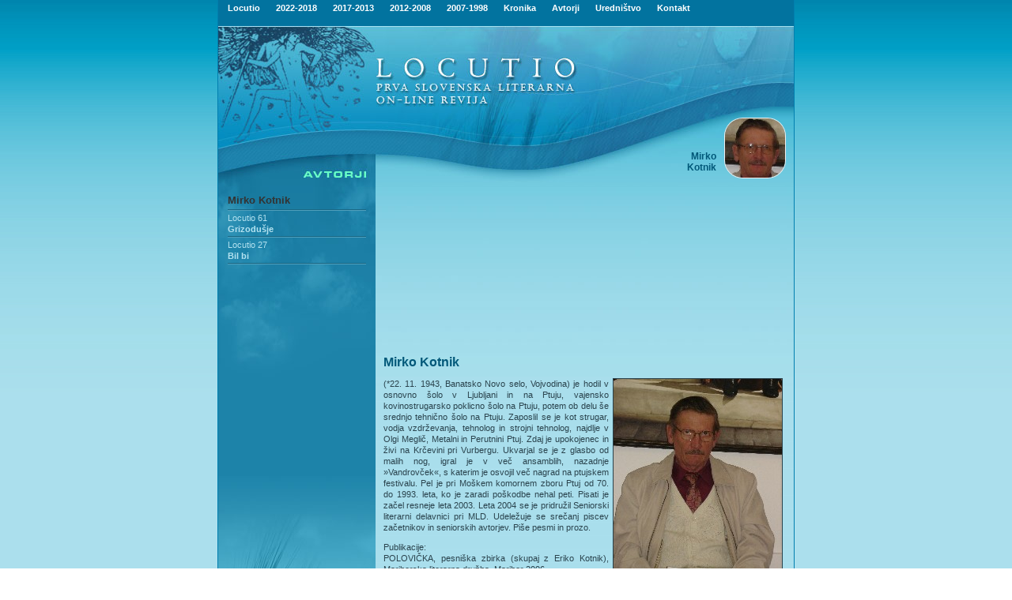

--- FILE ---
content_type: text/html; charset=UTF-8
request_url: https://locutio.si/avtorji.php?ID=342
body_size: 4158
content:

<html>
<head>
<title>Locutio</title>
<meta http-equiv="Content-Type" content="text/html; charset=utf-8">
<link href="loc.css" rel="stylesheet" type="text/css">
</head>
<body rightmargin="0" leftmargin="0" topmargin="0" marginwidth="0" marginheight="0" rightmargin="0">


<table id="main" cellpadding="0" cellspacing="0" border="0" width="100%" style="background-image: url('i/bgr.jpg'); background-repeat: repeat-x;">
<tr><td align="center">

<table id="frame" width="730" border="0" cellpadding="0" cellspacing="0">
<tr><td style="background-image: url('i/ln.jpg'); background-repeat: repeat-y;"><img src="i/ln.jpg"></td><td>


<table id="locutio" width="728" border="0" cellpadding="0" cellspacing="0">

<!--Headder -->
<tr><td style="background-image: url('i/a1.jpg'); background-repeat: repeat-y;" colspan="3">
<table width="100%" border="0" cellpadding="0" cellspacing="0" Align="center">
<TR><TD class="topmenu" align="left">&nbsp;&nbsp;&nbsp;


<!--Links used to initiate the sub menus. Pass in the desired submenu index numbers (ie: 0, 1) -->
<a href="index.php" onMouseover="showit(0)" class="topmenu">Locutio</a> <img src="i/spacer.gif" width="17" height="14" border="0" alt=""><a href="index.php" onMouseover="showit(1)" class="topmenu">2022-2018</a> <img src="i/spacer.gif" width="17" height="14" border="0" alt=""><a href="index.php" onMouseover="showit(2)" class="topmenu">2017-2013</a> <img src="i/spacer.gif" width="17" height="14" border="0" alt=""><a href="index.php" onMouseover="showit(3)" class="topmenu">2012-2008</a>  <img src="i/spacer.gif" width="17" height="14" border="0" alt=""><a href="index.php" onMouseover="showit(4)" class="topmenu">2007-1998</a> <img src="i/spacer.gif" width="17" height="14" border="0" alt=""><A HREF="kronika.php" onMouseover="showit(5)" class="topmenu">Kronika</A>
<img src="i/spacer.gif" width="17" height="14" border="0" alt=""><A HREF="avtorjiisk.php" onMouseover="showit(6)" class="topmenu">Avtorji</A>
<img src="i/spacer.gif" width="17" height="14" border="0" alt=""><A HREF="urednistvo.php" onMouseover="showit(7)" class="topmenu">Uredni&#353;tvo</A>
<img src="i/spacer.gif" width="17" height="14" border="0" alt=""><A href="mailto:locutio@kud-mld.si" class="topmenu">Kontakt</A>

<!-- Edit the dimensions of the below, plus background color-->
<ilayer width=728 height=14 name="dep1" >
<layer name="dep2" width=728 height=14>
</layer>
</ilayer>
<div id="describe" style="width:728px;height:14px" onMouseover="clear_delayhide()" onMouseout="resetit(event)"></div>


<script language="JavaScript1.2">

/*
Tabs Menu (mouseover)- By Dynamic Drive
For full source code and more DHTML scripts, visit http://www.dynamicdrive.com
This credit MUST stay intact for use
*/

var submenu=new Array()

//Set submenu contents. Expand as needed. For each content, make sure everything exists on ONE LINE. Otherwise, there will be JS errors.
submenu[0]='&nbsp;&nbsp;&nbsp; &#352;tevilka <A HREF="index.php?no=137" class="menu">137</A> <A HREF="index.php?no=136" class="menu">136</A> <A HREF="index.php?no=135" class="menu">135</A> <A HREF="index.php?no=134" class="menu">134</A> <A HREF="index.php?no=133" class="menu">133</A> <A HREF="index.php?no=132" class="menu">132</A> <A HREF="index.php?no=131" class="menu">131</A> <A HREF="index.php?no=130" class="menu">130</A> <A HREF="index.php?no=129" class="menu">129</A> <A HREF="index.php?no=128" class="menu">128</A> <A HREF="index.php?no=127" class="menu">127</A> <A HREF="index.php?no=126" class="menu">126</A> <A HREF="index.php?no=125" class="menu">125</A> <A HREF="index.php?no=124" class="menu">124</A> <A HREF="index.php?no=123" class="menu">123</A> <A HREF="index.php?no=122" class="menu">122</A> <A HREF="index.php?no=121" class="menu">121</A> <A HREF="index.php?no=120" class="menu">120</A> <A HREF="index.php?no=119" class="menu">119</A> <A HREF="index.php?no=118" class="menu">118</A> <A HREF="index.php?no=117" class="menu">117</A> <A HREF="index.php?no=116" class="menu">116</A> <A HREF="index.php?no=115" class="menu">115</A> <A HREF="index.php?no=114" class="menu">114</A> <A HREF="index.php?no=113" class="menu">113</A> <A HREF="index.php?no=112" class="menu">112</A> <A HREF="index.php?no=111" class="menu">111</A> <A HREF="index.php?no=110" class="menu">110</A> <A HREF="index.php?no=109" class="menu">109</A> <A HREF="index.php?no=108" class="menu">108</A> <A HREF="index.php?no=107" class="menu">107</A> <A HREF="index.php?no=106" class="menu">106</A> <A HREF="index.php?no=105" class="menu">105</A> <A HREF="index.php?no=104" class="menu">104</A> <A HREF="index.php?no=103" class="menu">103</A> <A HREF="index.php?no=102" class="menu">102</A> <A HREF="index.php?no=101" class="menu">101</A> <A HREF="index.php?no=100" class="menu">100</A> <A HREF="index.php?no=99" class="menu">99</A> <A HREF="index.php?no=98" class="menu">98</A> <A HREF="index.php?no=97" class="menu">97</A> <A HREF="index.php?no=96" class="menu">96</A> <A HREF="index.php?no=95" class="menu">95</A> <A HREF="index.php?no=94" class="menu">94</A> <A HREF="index.php?no=93" class="menu">93</A> <A HREF="index.php?no=92" class="menu">92</A> <A HREF="index.php?no=91" class="menu">91</A> <A HREF="index.php?no=90" class="menu">90</A> <A HREF="index.php?no=89" class="menu">89</A> <A HREF="index.php?no=88" class="menu">88</A> <A HREF="index.php?no=87" class="menu">87</A> <A HREF="index.php?no=86" class="menu">86</A> <A HREF="index.php?no=85" class="menu">85</A> <A HREF="index.php?no=84" class="menu">84</A> <A HREF="index.php?no=83" class="menu">83</A> <A HREF="index.php?no=82" class="menu">82</A> <A HREF="index.php?no=81" class="menu">81</A> <A HREF="index.php?no=80" class="menu">80</A> <A HREF="index.php?no=79" class="menu">79</A> <A HREF="index.php?no=78" class="menu">78</A> '
submenu[1]='&nbsp;&nbsp;&nbsp; &#352;tevilka <A HREF="index.php?no=122" class="menu">122</A> <A HREF="index.php?no=121" class="menu">121</A> <A HREF="index.php?no=120" class="menu">120</A> <A HREF="index.php?no=119" class="menu">119</A> <A HREF="index.php?no=118" class="menu">118</A> <A HREF="index.php?no=117" class="menu">117</A> <A HREF="index.php?no=116" class="menu">116</A> <A HREF="index.php?no=115" class="menu">115</A> <A HREF="index.php?no=114" class="menu">114</A> <A HREF="index.php?no=113" class="menu">113</A> <A HREF="index.php?no=112" class="menu">112</A> <A HREF="index.php?no=111" class="menu">111</A> <A HREF="index.php?no=110" class="menu">110</A> <A HREF="index.php?no=109" class="menu">109</A> <A HREF="index.php?no=108" class="menu">108</A> <A HREF="index.php?no=107" class="menu">107</A> <A HREF="index.php?no=106" class="menu">106</A> <A HREF="index.php?no=105" class="menu">105</A> <A HREF="index.php?no=104" class="menu">104</A> <A HREF="index.php?no=103" class="menu">103</A> <A HREF="index.php?no=102" class="menu">102</A> <A HREF="index.php?no=101" class="menu">101</A> '

submenu[2]='&nbsp;&nbsp;&nbsp; &#352;tevilka <A HREF="index.php?no=100" class="menu">100</A> <A HREF="index.php?no=99" class="menu">99</A> <A HREF="index.php?no=98" class="menu">98</A> <A HREF="index.php?no=97" class="menu">97</A> <A HREF="index.php?no=96" class="menu">96</A> <A HREF="index.php?no=95" class="menu">95</A> <A HREF="index.php?no=94" class="menu">94</A> <A HREF="index.php?no=93" class="menu">93</A> <A HREF="index.php?no=92" class="menu">92</A> <A HREF="index.php?no=91" class="menu">91</A> <A HREF="index.php?no=90" class="menu">90</A> <A HREF="index.php?no=89" class="menu">89</A> <A HREF="index.php?no=88" class="menu">88</A> <A HREF="index.php?no=87" class="menu">87</A> <A HREF="index.php?no=86" class="menu">86</A> <A HREF="index.php?no=85" class="menu">85</A> <A HREF="index.php?no=84" class="menu">84</A> <A HREF="index.php?no=83" class="menu">83</A> <A HREF="index.php?no=82" class="menu">82</A> <A HREF="index.php?no=81" class="menu">81</A> <A HREF="index.php?no=80" class="menu">80</A> <A HREF="index.php?no=79" class="menu">79</A> <A HREF="index.php?no=78" class="menu">78</A> <A HREF="index.php?no=77" class="menu">77</A> <A HREF="index.php?no=76" class="menu">76</A> <A HREF="index.php?no=75" class="menu">75</A> <A HREF="index.php?no=74" class="menu">74</A> <A HREF="index.php?no=73" class="menu">73</A> <A HREF="index.php?no=72" class="menu">72</A> '

submenu[3]='&nbsp;&nbsp;&nbsp; &#352;tevilka <A HREF="index.php?no=71" class="menu">71</A> <A HREF="index.php?no=70" class="menu">70</A> <A HREF="index.php?no=69" class="menu">69</A> <A HREF="index.php?no=68" class="menu">68</A> <A HREF="index.php?no=67" class="menu">67</A> <A HREF="index.php?no=66" class="menu">66</A> <A HREF="index.php?no=65" class="menu">65</A> <A HREF="index.php?no=64" class="menu">64</A> <A HREF="index.php?no=63" class="menu">63</A> <A HREF="index.php?no=62" class="menu">62</A> <A HREF="index.php?no=61" class="menu">61</A> <A HREF="index.php?no=60" class="menu">60</A> <A HREF="index.php?no=59" class="menu">59</A> <A HREF="index.php?no=58" class="menu">58</A> <A HREF="index.php?no=57" class="menu">57</A> <A HREF="index.php?no=56" class="menu">56</A> <A HREF="index.php?no=55" class="menu">55</A> <A HREF="index.php?no=54" class="menu">54</A> <A HREF="index.php?no=53" class="menu">53</A> <A HREF="index.php?no=52" class="menu">52</A> <A HREF="index.php?no=51" class="menu">51</A> <A HREF="index.php?no=50" class="menu">50</A> <A HREF="index.php?no=49" class="menu">49</A> <A HREF="index.php?no=48" class="menu">48</A> <A HREF="index.php?no=47" class="menu">47</A> <A HREF="index.php?no=46" class="menu">46</A> <A HREF="index.php?no=45" class="menu">45</A> <A HREF="index.php?no=44" class="menu">44</A> <A HREF="index.php?no=43" class="menu">43</A> <A HREF="index.php?no=42" class="menu">42</A> <A HREF="index.php?no=41" class="menu">41</A> <A HREF="index.php?no=40" class="menu">40</A> <A HREF="index.php?no=39" class="menu">39</A>'

submenu[4]='&nbsp;&nbsp;&nbsp; &#352;tevilka <A HREF="index.php?no=38" class="menu">38</A> <A HREF="index.php?no=37" class="menu">37</A> <A HREF="index.php?no=36" class="menu">36</A> <A HREF="index.php?no=35" class="menu">35</A> <A HREF="index.php?no=34" class="menu">34</A> <A HREF="index.php?no=33" class="menu">33</A> <A HREF="index.php?no=32" class="menu">32</A> <A HREF="index.php?no=31" class="menu">31</A> <A HREF="index.php?no=30" class="menu">30</A> <A HREF="index.php?no=29" class="menu">29</A> <A HREF="index.php?no=28" class="menu">28</A> <A HREF="index.php?no=27" class="menu">27</A> <A HREF="index.php?no=26" class="menu">26</A> <A HREF="index.php?no=25" class="menu">25</A> <A HREF="index.php?no=24" class="menu">24</A> <A HREF="index.php?no=23" class="menu">23</A> <A HREF="index.php?no=22" class="menu">22</A> <A HREF="index.php?no=21" class="menu">21</A> <A HREF="index.php?no=20" class="menu">20</A> <A HREF="index.php?no=19" class="menu">19</A> <A HREF="index.php?no=18" class="menu">18</A> <A HREF="index.php?no=17" class="menu">17</A> <A HREF="index.php?no=16" class="menu">16</A> <A HREF="index.php?no=15" class="menu">15</A> <A HREF="index.php?no=14" class="menu">14</A> <A HREF="index.php?no=13" class="menu">13</A> <A HREF="index.php?no=12" class="menu">12</A> <A HREF="index.php?no=11" class="menu">11</A> <A HREF="index.php?no=10" class="menu">10</A> <A HREF="index.php?no=9" class="menu">9</A> <A HREF="index.php?no=8" class="menu">8</A> <A HREF="index.php?no=7" class="menu">7</A> <A HREF="index.php?no=6" class="menu">6</A> <A HREF="index.php?no=5" class="menu">5</A> <A HREF="index.php?no=4" class="menu">4</A> <A HREF="index.php?no=3" class="menu">3</A> <A HREF="index.php?no=2" class="menu">2</A> <A HREF="index.php?no=1" class="menu">1</A> '

submenu[5]='&nbsp;&nbsp;&nbsp; Letnik '

submenu[6]='&nbsp;&nbsp;&nbsp; <A HREF="avtorjiisk.php" class="menu">Iskanje po avtorjih</a>'

submenu[7]='&nbsp;&nbsp;&nbsp; <A HREF="http://www.locutio.si/urednistvo.php?pg=kolofon" class="menu">Kolofon</A>&nbsp;&nbsp;&nbsp;&nbsp;<A HREF="http://www.locutio.si/urednistvo.php?pg=napotila" class="menu">Uredni&#353;ka napotila</A>&nbsp;&nbsp;&nbsp;&nbsp;<A HREF="http://www.locutio.si/urednistvo.php?pg=link" class="menu">Povezave</A>&nbsp;&nbsp;&nbsp;&nbsp;<A HREF="http://www.locutio.si/urednistvo.php?pg=iskalnik" class="menu">Iskalnik</A>'
//Set delay before submenu disappears after mouse moves out of it (in milliseconds)
var delay_hide=40000

/////No need to edit beyond here

var menuobj=document.getElementById? document.getElementById("describe") : document.all? document.all.describe : document.layers? document.dep1.document.dep2 : ""

function showit(which){
clear_delayhide()
thecontent=(which==-1)? "" : submenu[which]
if (document.getElementById||document.all)
menuobj.innerHTML=thecontent
else if (document.layers){
menuobj.document.write(thecontent)
menuobj.document.close()
}
}

function resetit(e){
if (document.all&&!menuobj.contains(e.toElement))
delayhide=setTimeout("showit(-1)",delay_hide)
else if (document.getElementById&&e.currentTarget!= e.relatedTarget&& !contains_ns6(e.currentTarget, e.relatedTarget))
delayhide=setTimeout("showit(-1)",delay_hide)
}

function clear_delayhide(){
if (window.delayhide)
clearTimeout(delayhide)
}

function contains_ns6(a, b) {
while (b.parentNode)
if ((b = b.parentNode) == a)
return true;
return false;
}

</script>







</td></tr></table></td></tr>
<!--/Headder -->
<!--glava -->
	<tr>
		<td colspan="2"  valign="top"><img src="i/b1.jpg" width="469" height="102" alt=""></td>
		<td valign="top"><img src="i/b2.jpg" width="259" height="102" alt=""></td>
	</tr>
	<tr>
		<td valign="top">
			<img src="i/c1.jpg" width="199" height="60" alt=""></td>
		<td rowspan="2" valign="top">


<img src="i/c2.jpg" width="270" height="102" alt=""></td><td rowspan="2" valign="top" style="background-image: url(i/slika.jpg); background-repeat: repeat-x;" height="102" Align="right"><IMG SRC="avtorjiikone/mirko-kotnik1.jpg" BORDER="0" style="float: right;" class="avtor-ikona"><span class="avtorsl"><BR><BR><BR><BR>Mirko<BR>Kotnik</span></td>
	</tr>
	<tr><td valign="top" Align="left"><A HREF="avtorjiisk.php"><IMG SRC="i/podavtorji.jpg" WIDTH="199" HEIGHT="42" BORDER="0" ALT=""></A></td></tr>
<!--/glava -->


<tr><td valign="top" height="600px" >
<!--MENU LEFT -->

<table id="menuleft" width="199" height="100%" border="0" cellpadding="0" cellspacing="0" background="i/menlbg.jpg">

<tr><td height="260" valign="top" style="background-image: url('i/menul.jpg'); background-repeat: repeat-x;" height="100%">
<ul>

<A HREF='avtorji.php?ID=342' class='menua' style='font-size: 13px; color: #333333'>Mirko Kotnik</A></div><IMG SRC='menu/menucrta.gif' WIDTH='175' HEIGHT='6' BORDER='0' ALT=''><BR><A HREF='index.php?no=61&clanek=1583' class='menuavt'> Locutio 61</A><BR><A HREF='avtorji.php?ID=342&clanek=1583' class='menu'>Grizodušje</A><BR><IMG SRC='menu/menucrta.gif' WIDTH='175' HEIGHT='6' BORDER='0' ALT=''><BR><A HREF='index.php?no=27&clanek=599' class='menuavt'> Locutio 27</A><BR><A HREF='avtorji.php?ID=342&clanek=599' class='menu'>Bil bi</A><BR><IMG SRC='menu/menucrta.gif' WIDTH='175' HEIGHT='6' BORDER='0' ALT=''><BR>
</ul>
</td></tr>
<tr><td valign="bottom"><img src="i/d1.jpg" width="199" height="234" alt="" valign="bottom"></td>
</tr>
</table>


<!--/MENU LEFT -->
</td><td  colspan="2"  height="600px">

<!--TEXT -->
<table id="main" width="529" height="100%" border="0" cellpadding="0" cellspacing="0" 
background="i/col1bg.jpg"><tr><td height="100%" colspan="2" valign="top" style="background-image: 
url('i/col1.jpg'); background-repeat: repeat-x;">



<!--col1-->

<table id="menuleft" width="100%" height="100%" border="0" cellpadding="0" cellspacing="0">
<tr><td><IMG SRC="i/spacer.gif" WIDTH="10" HEIGHT="1" BORDER="0"></td><td><IMG SRC="i/spacer.gif" WIDTH="250" HEIGHT="1" BORDER="0"></td><td><IMG SRC="i/spacer.gif" WIDTH="19" HEIGHT="1" BORDER="0"></td><td><IMG SRC="i/spacer.gif" WIDTH="241" HEIGHT="1" BORDER="0"></td><td><IMG SRC="i/spacer.gif" WIDTH="9" HEIGHT="1" BORDER="0"></td><tr>


<tr><td></td><td valign="top"colspan="3">

</td></tr><tr><td></td><td valign="top"



colspan="3">
<H3>Mirko Kotnik</H3><P><div style="float: right;"><IMG SRC="avtorjislike/mirko-kotnik.jpg" BORDER="1" hspace="5"  ALT=""></div><P>(*22. 11. 1943, Banatsko Novo selo, Vojvodina) je hodil v osnovno šolo v Ljubljani in na Ptuju, vajensko kovinostrugarsko poklicno šolo na Ptuju, potem ob delu še srednjo tehnično šolo na Ptuju. Zaposlil se je kot strugar, vodja vzdrževanja, tehnolog in strojni tehnolog, najdlje v Olgi Meglič, Metalni in Perutnini Ptuj. Zdaj je upokojenec in živi na Krčevini pri Vurbergu. Ukvarjal se je z glasbo od malih nog, igral je v več ansamblih, nazadnje »Vandrovček«, s katerim je osvojil več nagrad na ptujskem festivalu. Pel je pri Moškem komornem zboru Ptuj od 70. do 1993. leta, ko je zaradi poškodbe nehal peti. Pisati je začel resneje leta 2003. Leta 2004 se je pridružil Seniorski literarni delavnici pri MLD. Udeležuje se srečanj piscev začetnikov in seniorskih avtorjev. Piše pesmi in prozo. 

<p>Publikacije:
<br>POLOVIČKA, pesniška zbirka (skupaj z Eriko Kotnik), Mariborska literarna družba, Maribor 2006
<br>DRUGA POLOVIČKA, pesniška zbirka (skupaj Eriko Kotnik), Mariborska literarna družba, Maribor 2009
</td></tr></table>

<!--/col1-->
</td>
	</tr>


</table>
<!--/TEXT -->
</td><tr>
<!--FOOT -->
	<tr>
		<td colspan="3"  style="background-image: url('i/foot.jpg'); background-repeat: repeat-y;"><table width="100%" height="40"  border="0" cellpadding="0" cellspacing="0">
            <tr>
                <td align="left"  class="menuavt"><!--a href="index.php">&nbsp;&nbsp;&nbsp;&nbsp;Vstopna stran</a> &nbsp;&nbsp;|&nbsp;&nbsp; <a href="kronika.php">Kronika</a> &nbsp;&nbsp;|&nbsp;&nbsp; <a href="avtorjiisk.php">Avtorji</a> &nbsp;&nbsp;|&nbsp;&nbsp; <a href="urednistvo.php">Urednistvo</a> &nbsp;&nbsp;|&nbsp;&nbsp; Posod. 31/10/2009 &nbsp;&nbsp;|--> &nbsp;&nbsp;
31278189 / 8724750 obiskov</td>
<td height="40" align="right" class="menuavt">&copy; 2005-2025 locutio.si - <A href="mailto:locutio@kud-mld.si">E-mail</A> - Izvedba <A HREF="http://www.mv-soft.net" target="_blank">MV d.o.o.</A>&nbsp;&nbsp;</td>
            </tr>
</table>
</td>
	</tr>
<!--/Foot -->
</table>

<!--/frame -->
</td><td style="background-image: url('i/ln.jpg'); background-repeat: repeat-y;"><img src="i/ln.jpg"></td></tr>
</table>


<!--/main -->
</td></tr>
</table>

</body>
</html>